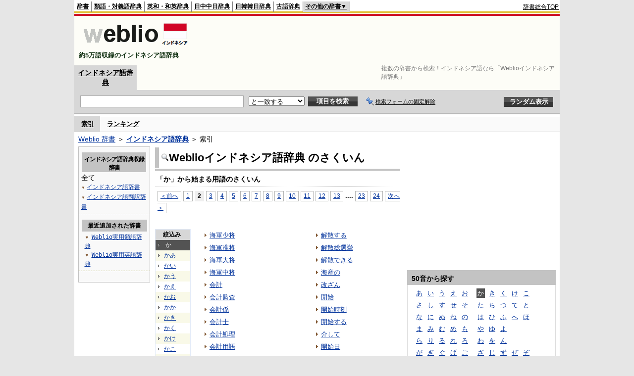

--- FILE ---
content_type: text/html;charset=UTF-8
request_url: https://njjn.weblio.jp/category/ka/2
body_size: 12375
content:
<!DOCTYPE HTML PUBLIC "-//W3C//DTD HTML 4.01 Transitional//EN">
<html lang="ja">
<head>
    <meta http-equiv="Content-Type" content="text/html; charset=UTF-8">

<script type="text/javascript" src="https://cdn.weblio.jp/e7/script/include/lib/jquery.min-1.4.4.js?tst=2026012109"
        charset="UTF-8"></script>
<script type="text/javascript" src="//ajax.googleapis.com/ajax/libs/jqueryui/1.8.24/jquery-ui.min.js"
        charset="UTF-8"></script>
<!-- DataLayer -->
<script>
    
    dataLayer = [{
        
        'splitTest': 'A'
    }];
</script>
<!-- /DataLayer -->
<!-- Start Google Tag Manager -->
<script>
    (function(w,d,s,l,i) {
        w[l]=w[l]||[];
        w[l].push({'gtm.start':new Date().getTime(),event:'gtm.js'});
        var f=d.getElementsByTagName(s)[0],j=d.createElement(s),dl=l!='dataLayer'?'&l='+l:'';
        j.async=true;
        j.src='//www.googletagmanager.com/gtm.js?id='+i+dl;
        f.parentNode.insertBefore(j,f);
    })(window,document,'script','dataLayer','GTM-WCM52W');
</script>
<!-- End Google Tag Manager -->
<link rel="manifest" href="https://njjn.weblio.jp/manifest.json"/>
<link rel="icon" sizes="144x144" href="https://cdn.weblio.jp/e7/img/favicon/njjn.png"/>
<link rel="apple-touch-icon" href="https://cdn.weblio.jp/e7/img/favicon/njjn.png"/>
<title>索引「か」2ページ目 - Weblioインドネシア語辞典</title>
<meta name="description" content="Weblioインドネシア語辞典の索引「か」2ページ目。例えば、海軍少将、海軍准将、海軍大将、海軍中将、会計、会計監査、会計係、会計士、会計処理、会計用語、などの用語があります。">
<meta name="keywords" content="Weblioインドネシア語辞典,海軍少将,海軍准将,海軍大将,海軍中将,会計,会計監査,会計係,会計士,会計処理,会計用語">
<link rel="stylesheet" type="text/css" href="https://cdn.weblio.jp/e7/styles/pc/njjn/wordlist/root.css?tst=2026012109">
<script type="text/javascript" src="https://cdn.weblio.jp/e7/script/word_list.js?tst=2026012109"
        charset="UTF-8"></script>
<script type="text/javascript" src="https://cdn.weblio.jp/e7/script/fix_form_box.js?tst=2026012109"
        charset="UTF-8"></script>
<style>
    .CtgryUlL li,.CtgryUlR li{
        background:url(https://cdn.weblio.jp/e7/img/icons/IconArrBrn.png) no-repeat left center;
        font-family:arial, sans-serif;
        font-size:1.1em;
        list-style:none;
        margin:9px 0 0 8px;
        padding:1px 0 0 10px;
    }

    #CtgryNimoji li.CtgryNimojiTd0{
        background:#fff url(https://cdn.weblio.jp/e7/img/icons/iconArrBS.png) no-repeat 5px center;
    }

    #CtgryNimoji li.CtgryNimojiTd1{
        background:#f9f9e8 url(https://cdn.weblio.jp/e7/img/icons/iconArrBS.png) no-repeat 5px center;
    }

    #CtgryNimoji li.Target2Char{
        background:#535353 url(https://cdn.weblio.jp/e7/img/icons/iconArrWS.png) no-repeat 5px center;
    }

    ul.RankBc{
        color:#000;
        line-height:1.5em;
        list-style-image:url(https://cdn.weblio.jp/e7/img/icon_note_gray.png);
        margin:0;
        padding:0 0 0 15px;
    }

    .mainWL {
        font-family: "MS Gothic", "平成角ゴシック", monospace;
        line-height: 1.5em;
        text-align: left;
        padding: 0;
    }

    #formBoxESelSmtIcn{
        background-image:url(https://cdn.weblio.jp/e7/img/icons/icnOblGy.png);
        background-position:0 0;
        background-repeat:no-repeat;
        display:block;
        float:left;
        height:11px;
        left:2px;
        position:relative;
        top:2px;
        width:11px;
    }

    .formBoxIClIcn{
        background-image:url(https://cdn.weblio.jp/e7/img/icons/FmCancel.png);
        background-repeat:no-repeat;
        border:none;
        cursor:pointer;
        display:block;
        height:22px;
        width:22px;
    }


    .bulb0{
        background-image:url(https://cdn.weblio.jp/e7/img/icons/iconBLB.png);
        background-position:0 0;
        background-repeat:no-repeat;
        height:0%;
        margin:0 0 0 0;
        padding:0 49px 1px 0;
        position:relative;
        top:-2px;
    }

    .bulb1{
        background-image:url(https://cdn.weblio.jp/e7/img/icons/iconBLB.png);
        background-position:0 -12px;
        background-repeat:no-repeat;
        height:0%;
        margin:0 0 0 0;
        padding:0 49px 1px 0;
        position:relative;
        top:-2px;
    }

    .bulb2{
        background-image:url(https://cdn.weblio.jp/e7/img/icons/iconBLB.png);
        background-position:0 -24px;
        background-repeat:no-repeat;
        height:0%;
        margin:0 0 0 0;
        padding:0 49px 1px 0;
        position:relative;
        top:-2px;
    }

    .bulb3{
        background-image:url(https://cdn.weblio.jp/e7/img/icons/iconBLB.png);
        background-position:0 -36px;
        background-repeat:no-repeat;
        height:0%;
        margin:0 0 0 0;
        padding:0 49px 1px 0;
        position:relative;
        top:-2px;
    }

    .bulb4{
        background-image:url(https://cdn.weblio.jp/e7/img/icons/iconBLB.png);
        background-position:0 -48px;
        background-repeat:no-repeat;
        height:0%;
        margin:0 0 0 0;
        padding:0 49px 1px 0;
        position:relative;
        top:-2px;
    }

    .bulb5{
        background-image:url(https://cdn.weblio.jp/e7/img/icons/iconBLB.png);
        background-position:0 -60px;
        background-repeat:no-repeat;
        height:0%;
        margin:0 0 0 0;
        padding:0 49px 1px 0;
        position:relative;
        top:-2px;
    }

    .bulb0, x:-moz-any-link {
        padding: 0 49px 0 0;
    }

    .bulb1, x:-moz-any-link {
        padding: 0 49px 0 0;
    }

    .bulb2, x:-moz-any-link {
        padding: 0 49px 0 0;
    }

    .bulb3, x:-moz-any-link {
        padding: 0 49px 0 0;
    }

    .bulb4, x:-moz-any-link {
        padding: 0 49px 0 0;
    }

    .bulb5, x:-moz-any-link {
        padding: 0 49px 0 0;
    }

    .adH a{
        background:url(https://cdn.weblio.jp/e7/img/iconArrRd.png) no-repeat left 0.1em;
        margin-right:10px;
        padding-left:12px;
    }

    .adW a{
        background:url(https://cdn.weblio.jp/e7/img/iconArrRd.png) no-repeat left 0.2em;
        margin-right:10px;
        padding-left:12px;
    }


    .mainBoxB table tr td p.mainRankU{
        background:url(https://cdn.weblio.jp/e7/img/iconMainRankU.png) no-repeat center center;
        text-align:center;
        width:30px;
    }

    .mainBoxB table tr td p.mainRankD{
        background:url(https://cdn.weblio.jp/e7/img/iconMainRankD.png) no-repeat center center;
        text-align:center;
        width:30px;
    }

    .mainBoxB table tr td p.mainRankS{
        background:url(https://cdn.weblio.jp/e7/img/iconMainRankS.png) no-repeat center center;
        text-align:center;
        width:30px;
    }

    .mainBoxB table tr td p.mainRankN{
        background:url(https://cdn.weblio.jp/e7/img/iconMainRankN.png) no-repeat center center;
        text-align:center;
        width:30px;
    }

    .sideBoxWLH{
        background:url(https://cdn.weblio.jp/e7/img/cateSideBBgGry.png) no-repeat;
        border:#0066cc solid;
        border-width:0 0 1px 5px;
        font-weight:bold;
        height:25px;
    }

    .adH a{
        background:url(https://cdn.weblio.jp/e7/img/iconArrRd.png) no-repeat left 0.1em;
        margin-right:10px;
        padding-left:12px;
    }

    .adW a{
        background:url(https://cdn.weblio.jp/e7/img/iconArrRd.png) no-repeat left 0.2em;
        margin-right:10px;
        padding-left:12px;
    }

    .wrpCmp{
        border:#0066cc solid;
        border-width:0 0 1px 0;
        height:25px;
        margin:15px 0 5px 0;
    }

    .wrpCmp p{
        border:#0066cc solid;
        border-width:0 0 0 5px;
        font-size:1.3em;
        height:20px;
        margin:0;
        padding:0 0 3px 5px;
    }

    .wrpCmpCom{
        border:#c3c3c3 solid;
        border-width:0 0 1px 0;
        height:25px;
        margin:15px 0 5px 0;
    }

    .wrpCmpCom p{
        border:#c3c3c3 solid;
        border-width:0 0 0 5px;
        font-size:1.3em;
        height:20px;
        margin:0;
        padding:0 0 3px 5px;
    }

    .adU a{
        background:url(https://cdn.weblio.jp/e7/img/iconCrcRd.png) no-repeat left 0.1em;
        font-size:1.1em;
        font-weight:bold;
        padding-left:1.2em;
    }

    .wrpIMCmp{
        border:#0066cc solid;
        border-width:0 0 1px 0;
        height:25px;
        margin:5px 0 5px 0;
    }

    .wrpIMCmp p{
        border:#0066cc solid;
        border-width:0 0 0 5px;
        font-size:1.1em;
        font-weight:bolder;
        height:18px;
        margin:0;
        padding:2px 0 5px 5px;
    }

    .wrpIMCmpCom{
        border:#c3c3c3 solid;
        border-width:0 0 1px 0;
        height:25px;
        margin:5px 0 5px 0;
    }

    .wrpIMCmpCom p{
        border:#c3c3c3 solid;
        border-width:0 0 0 5px;
        font-size:1.1em;
        font-weight:bolder;
        height:18px;
        margin:0;
        padding:2px 0 5px 5px;
    }

    .adFISb .adHIcn{
        background-image:url(https://cdn.weblio.jp/e7/img/icons/iconYkP.png);
        background-position:0 0;
        background-repeat:no-repeat;
        display:block;
        float:left;
        height:13px;
        margin:3px 0 0 0;
        padding:0 0 0 0;
        width:14px;
    }

    .adFIBIcn .adHIcn{
        background-image:url(https://cdn.weblio.jp/e7/img/icons/iconYkP.png);
        background-position:-14px 0;
        background-repeat:no-repeat;
        display:block;
        float:left;
        height:13px;
        margin:3px 0 0 0;
        padding:0 0 0 0;
        width:14px;
    }

    .adFISbWrpTwo .adHSpl{
        background-image:url(https://cdn.weblio.jp/e7/img/icons/wRenew/iconPntPk.png);
        background-position:left center;
        background-repeat:no-repeat;
        padding-left:10px;
    }

    .adFISbWrpFt .adFIIcn{
        background-image:url(https://cdn.weblio.jp/e7/img/icons/adBoxArrow.png);
        background-repeat:no-repeat;
        height:40px;
        width:40px;
    }

    .topAdIMM a{
        background:url(https://cdn.weblio.jp/e7/img/iconPrRd.png) no-repeat left 0.1em;
        font-size:0.9em;
        padding-left:2.2em;
    }

    .ocmAdHIcnImg{
        background-image:url(https://cdn.weblio.jp/e7/img/icons/wRenew/iconPntPk.png);
        background-position:left center;
        background-repeat:no-repeat;
        height:10px;
        padding-left:10px;
        width:6px;
    }

    sideWordList *{
        font-family:"MS Gothic","平成角ゴシック",monospace;
    }

    .kanaAlpha {
        display: block;
        font-family: "MS Gothic", "平成角ゴシック", monospace;
        font-size: 13px;
        margin: 0 0 10px 7px;
        line-height: 1.85em;
        text-align: left;
    }

    .treeBoxC a:link, .treeBoxC a:visited, .treeBoxC a:active {
        font-family: "MS Gothic", "平成角ゴシック", monospace;
        line-height: 1.5em;
        padding: 0 4px 0 5px;
    }
</style>
</head>
<body>
<!-- Start Google Tag Manager (noscript) -->
<noscript>
  <iframe src="//www.googletagmanager.com/ns.html?id=GTM-WCM52W" height="0" width="0" style="display:none;visibility:hidden"></iframe>
</noscript>
<!-- End Google Tag Manager (noscript) -->
<div ID=base>
    <div ID=layout>
        <a name="top"></a>
        <div ID=headMidashiC>
    <h1 title="複数の辞書から検索！インドネシア語なら「Weblioインドネシア語辞典」">複数の辞書から検索！インドネシア語なら「Weblioインドネシア語辞典」</h1>
</div>
<div ID=headBarN>
    <div ID=headBarL>
        <p>
    <a href="https://www.weblio.jp/" title="辞典・百科事典の検索サービス - Weblio辞書">辞書</a>
</p>
<p>
    <a href="https://thesaurus.weblio.jp/" title="類語辞典・シソーラス・対義語 - Weblio辞書">類語・対義語辞典</a>
</p>
<p>
    <a href="https://ejje.weblio.jp/" title="英和辞典・和英辞典 - Weblio辞書">英和・和英辞典</a>
</p>
<p>
    <a href="https://cjjc.weblio.jp/" title="中国語辞書 - Weblio日中中日辞典">日中中日辞典</a>
</p>
<p>
    <a href="https://kjjk.weblio.jp/" title="韓国語辞書 - Weblio日韓韓日辞典">日韓韓日辞典</a>
</p>
<p>
    <a href="https://kobun.weblio.jp/" title="古文辞書 - Weblio古語辞典">古語辞典</a>
</p>
<ul class=headBarSelN
        ID=NaviNoPulDwn
        onmouseout="showGlobalNaviOtherLinks();"
        onmouseover="showGlobalNaviOtherLinks();">
    <li ID=NaviNoPulDwnLi>その他の辞書▼
        <ul ID=NaviNoPulDwnLiUl>
            <li class=NaviNoPulDwnLiUlLi>
                <a href="https://fjjf.weblio.jp/" title="フランス語辞書 - Weblioフランス語辞典">フランス語辞典</a></li>
            </li>
            <li class=NaviNoPulDwnLiUlLi>
                <a href="https://njjn.weblio.jp/" title="インドネシア語辞書 - Weblioインドネシア語辞典">インドネシア語辞典</a>
            </li>
            <li class=NaviNoPulDwnLiUlLi>
                <a href="https://tjjt.weblio.jp/" title="タイ語辞書 - Weblioタイ語辞典">タイ語辞典</a>
            </li>
            <li class=NaviNoPulDwnLiUlLi>
                <a href="https://vjjv.weblio.jp/" title="ベトナム語辞書 - Weblioベトナム語辞典">ベトナム語辞典</a>
            </li>
            </ul>
    </li>
</ul>
</div>
    <div ID=headBarR>
        <span class=headBarRLg>
            <span id=hdUsrInfoJS title="ログイン"></span></span>
        <a href="https://www.weblio.jp/"
           title="辞典・百科事典の検索サービス - Weblio辞書">辞書総合TOP</a>
        </div>
    <b class=clr></b>
</div>


<table ID=logoBar summary="検索ボックスのテーブル">
    <tr>
        <td ID=logoBarL>
            <a href="https://njjn.weblio.jp/" title="インドネシア語辞書 - Weblioインドネシア語辞典">
                <img src="https://cdn.weblio.jp/e7/img/logoN_LM.png"
                     alt="インドネシア語辞書 - Weblioインドネシア語辞典">
            </a>
            <div ID=logoBarCC>約5万語収録のインドネシア語辞典</div>
        </td>
        <td ID=logoBarR>
            <script>
    google_ad_client = "ca-pub-2521481089881749";
    google_ad_slot = "9917891903";
    google_ad_width = 728;
    google_ad_height = 90;
    
        google_ad_region = "Weblio_njjn";
    </script>
<script type="text/javascript" src="https://pagead2.googlesyndication.com/pagead/show_ads.js"></script>
</td>
    </tr>
</table>
<form action="https://njjn.weblio.jp/content_find" method="get" name="f">
<div ID=formBoxWrp>
<p class=formBoxCC>
<a href="https://njjn.weblio.jp/" title="インドネシア語辞典">インドネシア語辞典</a>
</p>
<br class=clr>
<div ID=formBoxCntC><table ID=headBxT><tr><td ID=headBxTL><table class=formBoxIWrp><tr><td><input class="formBoxITxt" value="" maxlength="2048" type="text" name="query" id="combo_txt"></td><td><span class="combo_txt_clr formBoxIClIcnNon">&nbsp;</span></td></tr></table></td><td ID=headBxTC><select name="searchType" class=formSelect>
<option value="exact" selected>と一致する</option>
<option value="prefix">で始まる</option>
<option value="contains">を含む</option>
<option value="suffix">で終わる</option>
<option value="text">を解説文に含む</option>
</select>
</td>
<td ID=headBxTR><input type="submit" value="項目を検索" class=formButton><span class=inKoWrp><span class=inKoH>&nbsp;</span><span class=inKoB>&nbsp;</span></span></td><td class=formBoxLEBtnFxWrp><img src="https://cdn.weblio.jp/e7/img/icons/iconFxFmOn.png" alt="" class=formBoxLEFxFmBtn><b class=formBoxLEFxFmTxt></b></td>
<td ID=formBoxR><input type="submit" name="random-select" value="ランダム表示" class=formBoxRd><span class=inRnWrp><span class=inRnCnt><span class=inRnH>&nbsp;</span><span class=inRnB>&nbsp;</span></span></span></td></tr></table><br class=clr></div></div></form><form action="https://njjn.weblio.jp/content_find" method="get" name="fhfx">
<input type="hidden" name="fixFmFocusType" value="">
<div ID=formFixBoxWrp>
<div ID=formFixBoxB>
<div ID=formFixBoxCntC><table ID=headFixBxT><tr><td ID=headFixBxTL><table class=formBoxIWrp>
<tr><td><input class="formBoxITxt" value="" maxlength="2048" type="text" name="query" id="combo_fix_txt"></td><td><span class="combo_txt_clr formBoxIClIcnNon">&nbsp;</span></td></tr></table></td><td ID=headFixBxTC><select name="searchType" class=formSelect>
<option value="exact" selected>と一致する</option>
<option value="prefix">で始まる</option>
<option value="contains">を含む</option>
<option value="suffix">で終わる</option>
<option value="text">を解説文に含む</option>
</select>
</td>
<td ID=headFixBxTR><input type="submit" value="項目を検索" class=formButton><span class=inKoWrp><span class=inKoH>&nbsp;</span><span class=inKoB>&nbsp;</span></span></td><td class=formBoxLEBtnFxWrp><img src="https://cdn.weblio.jp/e7/img/icons/iconFxFmOn.png" alt="" class=formBoxLEFxFmBtn><b class=formBoxLEFxFmTxt></b></td>
<td ID=formFixBoxR><input type="submit" name="random-select" value="ランダム表示" class=formBoxRd><span class=inRnWrp><span class=inRnCnt><span class=inRnH>&nbsp;</span><span class=inRnB>&nbsp;</span></span></span></td></tr></table><br class=clr>
</div>
<br class=clr></div></div></form><script type="text/javascript"><!--
$(document).ready(function(){

});

//--></script>
<div ID=headBoxCmk>
    </div>
<!-- メニュー開始 -->
<div ID=menu>
<div ID=menuWrap><!--[if IE]><div ID=menuWrapIE><![endif]--><div class=menuOn><a href="https://njjn.weblio.jp/category/" class=selectedMenu>索引</a></div><div class=menuOff><a href="https://njjn.weblio.jp/ranking">ランキング</a></div><br class=clr>
<!--[if IE]></div><![endif]--></div></div>
<!-- /メニュー終了 -->
<div ID=topic><a href="https://www.weblio.jp/" title="辞典・百科事典の検索サービス - Weblio辞書">Weblio 辞書</a> ＞ <b><a href="https://njjn.weblio.jp/" title="インドネシア語辞典">インドネシア語辞典</a></b> ＞ 索引</div>

        <!-- コンテンツ開始 -->
        <div ID=wrapper>

            <!-- メイン開始 -->
            <div ID=main>

                <!-- メインナビ開始 -->
                <!-- メインナビ終了 -->

                <div class=mainBoxH>
                            <table>
                                <tr>
                                    <td class=mainBoxHTL><h2><img
                                            src="https://cdn.weblio.jp/e7/img/IconMagnif.png"
                                            alt="">Weblioインドネシア語辞典 のさくいん</h2></td>
                                    <td class=mainBoxHTR></td>
                                </tr>
                            </table>
                        </div>
                        <div class=mainBoxB>
                            <p class=kashira>
                                「か」から始まる用語のさくいん
                            </p>
                            <div class=CtgryPg>
                                <!--[if !IE]>--><span class=CtgryPgNIE><!--<![endif]-->
<a href="https://njjn.weblio.jp/category/ka/1">＜前へ</a> 
<a href="https://njjn.weblio.jp/category/ka/1">1</a>
<span class=TargetPage>2</span>
<a href="https://njjn.weblio.jp/category/ka/3">3</a>
<a href="https://njjn.weblio.jp/category/ka/4">4</a>
<a href="https://njjn.weblio.jp/category/ka/5">5</a>
<a href="https://njjn.weblio.jp/category/ka/6">6</a>
<a href="https://njjn.weblio.jp/category/ka/7">7</a>
<a href="https://njjn.weblio.jp/category/ka/8">8</a>
<a href="https://njjn.weblio.jp/category/ka/9">9</a>
<a href="https://njjn.weblio.jp/category/ka/10">10</a>
<a href="https://njjn.weblio.jp/category/ka/11">11</a>
<a href="https://njjn.weblio.jp/category/ka/12">12</a>
<a href="https://njjn.weblio.jp/category/ka/13">13</a>
<span class=tripleDot>...</span>.
<a href="https://njjn.weblio.jp/category/ka/23">23</a>
<a href="https://njjn.weblio.jp/category/ka/24">24</a>
<a href="https://njjn.weblio.jp/category/ka/3">次へ＞</a>
<!--[if !IE]>--></span><!--<![endif]-->
<br>
</div>
                            <br>
                            <div class=CtgryLink>
                                <ul ID="CtgryNimoji">
                                    <li ID="CtgryNimojiHead">絞込み</li>
                                    <li class=Target2Char><b class=TargetCharN>か</b></li>
<li class=CtgryNimojiTd1><a href="https://njjn.weblio.jp/category/ka-aa">かあ</a></li>
<li class=CtgryNimojiTd0><a href="https://njjn.weblio.jp/category/ka-ii">かい</a></li>
<li class=CtgryNimojiTd1><a href="https://njjn.weblio.jp/category/ka-uu">かう</a></li>
<li class=CtgryNimojiTd0><a href="https://njjn.weblio.jp/category/ka-ee">かえ</a></li>
<li class=CtgryNimojiTd1><a href="https://njjn.weblio.jp/category/ka-oo">かお</a></li>
<li class=CtgryNimojiTd0><a href="https://njjn.weblio.jp/category/ka-ka">かか</a></li>
<li class=CtgryNimojiTd1><a href="https://njjn.weblio.jp/category/ka-ki">かき</a></li>
<li class=CtgryNimojiTd0><a href="https://njjn.weblio.jp/category/ka-ku">かく</a></li>
<li class=CtgryNimojiTd1><a href="https://njjn.weblio.jp/category/ka-ke">かけ</a></li>
<li class=CtgryNimojiTd0><a href="https://njjn.weblio.jp/category/ka-ko">かこ</a></li>
<li class=CtgryNimojiTd1><a href="https://njjn.weblio.jp/category/ka-sa">かさ</a></li>
<li class=CtgryNimojiTd0><a href="https://njjn.weblio.jp/category/ka-shi">かし</a></li>
<li class=CtgryNimojiTd1><a href="https://njjn.weblio.jp/category/ka-su">かす</a></li>
<li class=CtgryNimojiTd0><a href="https://njjn.weblio.jp/category/ka-se">かせ</a></li>
<li class=CtgryNimojiTd1><a href="https://njjn.weblio.jp/category/ka-so">かそ</a></li>
<li class=CtgryNimojiTd0><a href="https://njjn.weblio.jp/category/ka-ta">かた</a></li>
<li class=CtgryNimojiTd1><a href="https://njjn.weblio.jp/category/ka-chi">かち</a></li>
<li class=CtgryNimojiTd0><a href="https://njjn.weblio.jp/category/ka-tsu">かつ</a></li>
<li class=CtgryNimojiTd1><a href="https://njjn.weblio.jp/category/ka-te">かて</a></li>
<li class=CtgryNimojiTd0><a href="https://njjn.weblio.jp/category/ka-to">かと</a></li>
<li class=CtgryNimojiTd1><a href="https://njjn.weblio.jp/category/ka-na">かな</a></li>
<li class=CtgryNimojiTd0><a href="https://njjn.weblio.jp/category/ka-ni">かに</a></li>
<li class=CtgryNimojiTd1><b class=NoEntry>かぬ</b></li>
<li class=CtgryNimojiTd0><a href="https://njjn.weblio.jp/category/ka-ne">かね</a></li>
<li class=CtgryNimojiTd1><a href="https://njjn.weblio.jp/category/ka-no">かの</a></li>
<li class=CtgryNimojiTd0><a href="https://njjn.weblio.jp/category/ka-ha">かは</a></li>
<li class=CtgryNimojiTd1><a href="https://njjn.weblio.jp/category/ka-hi">かひ</a></li>
<li class=CtgryNimojiTd0><a href="https://njjn.weblio.jp/category/ka-fu">かふ</a></li>
<li class=CtgryNimojiTd1><a href="https://njjn.weblio.jp/category/ka-he">かへ</a></li>
<li class=CtgryNimojiTd0><b class=NoEntry>かほ</b></li>
<li class=CtgryNimojiTd1><a href="https://njjn.weblio.jp/category/ka-ma">かま</a></li>
<li class=CtgryNimojiTd0><a href="https://njjn.weblio.jp/category/ka-mi">かみ</a></li>
<li class=CtgryNimojiTd1><a href="https://njjn.weblio.jp/category/ka-mu">かむ</a></li>
<li class=CtgryNimojiTd0><a href="https://njjn.weblio.jp/category/ka-me">かめ</a></li>
<li class=CtgryNimojiTd1><a href="https://njjn.weblio.jp/category/ka-mo">かも</a></li>
<li class=CtgryNimojiTd0><a href="https://njjn.weblio.jp/category/ka-ya">かや</a></li>
<li class=CtgryNimojiTd1><a href="https://njjn.weblio.jp/category/ka-yu">かゆ</a></li>
<li class=CtgryNimojiTd0><a href="https://njjn.weblio.jp/category/ka-yo">かよ</a></li>
<li class=CtgryNimojiTd1><a href="https://njjn.weblio.jp/category/ka-ra">から</a></li>
<li class=CtgryNimojiTd0><a href="https://njjn.weblio.jp/category/ka-ri">かり</a></li>
<li class=CtgryNimojiTd1><a href="https://njjn.weblio.jp/category/ka-ru">かる</a></li>
<li class=CtgryNimojiTd0><a href="https://njjn.weblio.jp/category/ka-re">かれ</a></li>
<li class=CtgryNimojiTd1><a href="https://njjn.weblio.jp/category/ka-ro">かろ</a></li>
<li class=CtgryNimojiTd0><a href="https://njjn.weblio.jp/category/ka-wa">かわ</a></li>
<li class=CtgryNimojiTd1><a href="https://njjn.weblio.jp/category/ka-wo">かを</a></li>
<li class=CtgryNimojiTd0><a href="https://njjn.weblio.jp/category/ka-nn">かん</a></li>
<li class=CtgryNimojiTd1><a href="https://njjn.weblio.jp/category/ka-ga">かが</a></li>
<li class=CtgryNimojiTd0><a href="https://njjn.weblio.jp/category/ka-gi">かぎ</a></li>
<li class=CtgryNimojiTd1><a href="https://njjn.weblio.jp/category/ka-gu">かぐ</a></li>
<li class=CtgryNimojiTd0><a href="https://njjn.weblio.jp/category/ka-ge">かげ</a></li>
<li class=CtgryNimojiTd1><a href="https://njjn.weblio.jp/category/ka-go">かご</a></li>
<li class=CtgryNimojiTd0><a href="https://njjn.weblio.jp/category/ka-za">かざ</a></li>
<li class=CtgryNimojiTd1><a href="https://njjn.weblio.jp/category/ka-zi">かじ</a></li>
<li class=CtgryNimojiTd0><a href="https://njjn.weblio.jp/category/ka-zu">かず</a></li>
<li class=CtgryNimojiTd1><a href="https://njjn.weblio.jp/category/ka-ze">かぜ</a></li>
<li class=CtgryNimojiTd0><a href="https://njjn.weblio.jp/category/ka-zo">かぞ</a></li>
<li class=CtgryNimojiTd1><a href="https://njjn.weblio.jp/category/ka-da">かだ</a></li>
<li class=CtgryNimojiTd0><b class=NoEntry>かぢ</b></li>
<li class=CtgryNimojiTd1><b class=NoEntry>かづ</b></li>
<li class=CtgryNimojiTd0><a href="https://njjn.weblio.jp/category/ka-de">かで</a></li>
<li class=CtgryNimojiTd1><a href="https://njjn.weblio.jp/category/ka-do">かど</a></li>
<li class=CtgryNimojiTd0><a href="https://njjn.weblio.jp/category/ka-ba">かば</a></li>
<li class=CtgryNimojiTd1><a href="https://njjn.weblio.jp/category/ka-bi">かび</a></li>
<li class=CtgryNimojiTd0><a href="https://njjn.weblio.jp/category/ka-bu">かぶ</a></li>
<li class=CtgryNimojiTd1><a href="https://njjn.weblio.jp/category/ka-be">かべ</a></li>
<li class=CtgryNimojiTd0><a href="https://njjn.weblio.jp/category/ka-bo">かぼ</a></li>
<li class=CtgryNimojiTd1><b class=NoEntry>かぱ</b></li>
<li class=CtgryNimojiTd0><b class=NoEntry>かぴ</b></li>
<li class=CtgryNimojiTd1><a href="https://njjn.weblio.jp/category/ka-pu">かぷ</a></li>
<li class=CtgryNimojiTd0><b class=NoEntry>かぺ</b></li>
<li class=CtgryNimojiTd1><a href="https://njjn.weblio.jp/category/ka-po">かぽ</a></li>
<li class=CtgryNimojiTd0><b class=NoEntry>か(アルファベット)</b></li>
<li class=CtgryNimojiTd1><b class=NoEntry>か(タイ文字)</b></li>
<li class=CtgryNimojiTd0><b class=NoEntry>か(数字)</b></li>
<li class=CtgryNimojiTd1><b class=NoEntry>か(記号)</b></li>
</ul>
                                <ul class=CtgryUlL>
<li><a href="https://njjn.weblio.jp/content/%E6%B5%B7%E8%BB%8D%E5%B0%91%E5%B0%86" title="海軍少将" class=crosslink>海軍少将</a></li>
<li><a href="https://njjn.weblio.jp/content/%E6%B5%B7%E8%BB%8D%E5%87%86%E5%B0%86" title="海軍准将" class=crosslink>海軍准将</a></li>
<li><a href="https://njjn.weblio.jp/content/%E6%B5%B7%E8%BB%8D%E5%A4%A7%E5%B0%86" title="海軍大将" class=crosslink>海軍大将</a></li>
<li><a href="https://njjn.weblio.jp/content/%E6%B5%B7%E8%BB%8D%E4%B8%AD%E5%B0%86" title="海軍中将" class=crosslink>海軍中将</a></li>
<li><a href="https://njjn.weblio.jp/content/%E4%BC%9A%E8%A8%88" title="会計" class=crosslink>会計</a></li>
<li><a href="https://njjn.weblio.jp/content/%E4%BC%9A%E8%A8%88%E7%9B%A3%E6%9F%BB" title="会計監査" class=crosslink>会計監査</a></li>
<li><a href="https://njjn.weblio.jp/content/%E4%BC%9A%E8%A8%88%E4%BF%82" title="会計係" class=crosslink>会計係</a></li>
<li><a href="https://njjn.weblio.jp/content/%E4%BC%9A%E8%A8%88%E5%A3%AB" title="会計士" class=crosslink>会計士</a></li>
<li><a href="https://njjn.weblio.jp/content/%E4%BC%9A%E8%A8%88%E5%87%A6%E7%90%86" title="会計処理" class=crosslink>会計処理</a></li>
<li><a href="https://njjn.weblio.jp/content/%E4%BC%9A%E8%A8%88%E7%94%A8%E8%AA%9E" title="会計用語" class=crosslink>会計用語</a></li>
<li><a href="https://njjn.weblio.jp/content/%E8%A7%A3%E6%B1%BA" title="解決" class=crosslink>解決</a></li>
<li><a href="https://njjn.weblio.jp/content/%E8%A7%A3%E6%B1%BA%E7%AD%96" title="解決策" class=crosslink>解決策</a></li>
<li><a href="https://njjn.weblio.jp/content/%E8%A7%A3%E6%B1%BA%E3%81%99%E3%82%8B" title="解決する" class=crosslink>解決する</a></li>
<li><a href="https://njjn.weblio.jp/content/%E8%A7%A3%E6%B1%BA%E6%96%B9%E6%B3%95" title="解決方法" class=crosslink>解決方法</a></li>
<li><a href="https://njjn.weblio.jp/content/%E4%BC%9A%E8%A6%8B" title="会見" class=crosslink>会見</a></li>
<li><a href="https://njjn.weblio.jp/content/%E4%BC%9A%E8%A6%8B%E3%81%99%E3%82%8B" title="会見する" class=crosslink>会見する</a></li>
<li><a href="https://njjn.weblio.jp/content/%E8%A7%A3%E9%9B%87" title="解雇" class=crosslink>解雇</a></li>
<li><a href="https://njjn.weblio.jp/content/%E8%9A%95" title="蚕" class=crosslink>蚕</a></li>
<li><a href="https://njjn.weblio.jp/content/%E9%96%8B%E5%8F%A3%E9%83%A8" title="開口部" class=crosslink>開口部</a></li>
<li><a href="https://njjn.weblio.jp/content/%E6%B5%B7%E5%9B%BD%E6%B0%91" title="海国民" class=crosslink>海国民</a></li>
<li><a href="https://njjn.weblio.jp/content/%E8%A7%A3%E9%9B%87%E3%81%99%E3%82%8B" title="解雇する" class=crosslink>解雇する</a></li>
<li><a href="https://njjn.weblio.jp/content/%E9%96%8B%E5%A2%BE" title="開墾" class=crosslink>開墾</a></li>
<li><a href="https://njjn.weblio.jp/content/%E4%BB%8B%E8%AD%B7" title="介護" class=crosslink>介護</a></li>
<li><a href="https://njjn.weblio.jp/content/%E4%BC%9A%E5%90%88" title="会合" class=crosslink>会合</a></li>
<li><a href="https://njjn.weblio.jp/content/%E4%BB%8B%E8%AD%B7%E5%A3%AB" title="介護士" class=crosslink>介護士</a></li>
<li><a href="https://njjn.weblio.jp/content/%E4%BB%8B%E8%AD%B7%E6%96%BD%E8%A8%AD" title="介護施設" class=crosslink>介護施設</a></li>
<li><a href="https://njjn.weblio.jp/content/%E4%BB%8B%E8%AD%B7%E7%A6%8F%E7%A5%89%E5%A3%AB" title="介護福祉士" class=crosslink>介護福祉士</a></li>
<li><a href="https://njjn.weblio.jp/content/%E9%96%8B%E5%82%AC" title="開催" class=crosslink>開催</a></li>
<li><a href="https://njjn.weblio.jp/content/%E9%96%8B%E5%82%AC%E3%81%95%E3%82%8C%E3%82%8B" title="開催される" class=crosslink>開催される</a></li>
<li><a href="https://njjn.weblio.jp/content/%E9%96%8B%E5%82%AC%E3%81%99%E3%82%8B" title="開催する" class=crosslink>開催する</a></li>
<li><a href="https://njjn.weblio.jp/content/%E9%96%8B%E5%82%AC%E5%9C%B0" title="開催地" class=crosslink>開催地</a></li>
<li><a href="https://njjn.weblio.jp/content/%E9%96%8B%E5%82%AC%E4%B8%AD" title="開催中" class=crosslink>開催中</a></li>
<li><a href="https://njjn.weblio.jp/content/%E9%96%8B%E5%82%AC%E5%A0%B4%E6%89%80" title="開催場所" class=crosslink>開催場所</a></li>
<li><a href="https://njjn.weblio.jp/content/%E9%96%8B%E5%82%AC%E6%97%A5" title="開催日" class=crosslink>開催日</a></li>
<li><a href="https://njjn.weblio.jp/content/%E6%94%B9%E6%9C%AD" title="改札" class=crosslink>改札</a></li>
<li><a href="https://njjn.weblio.jp/content/%E6%94%B9%E6%9C%AD%E5%8F%A3" title="改札口" class=crosslink>改札口</a></li>
<li><a href="https://njjn.weblio.jp/content/%E8%A7%A3%E6%95%A3" title="解散" class=crosslink>解散</a></li>
<li><a href="https://njjn.weblio.jp/content/%E8%A7%A3%E6%95%A3%E3%81%95%E3%81%9B%E3%82%8B" title="解散させる" class=crosslink>解散させる</a></li>
</ul>
<ul class=CtgryUlR>
<li><a href="https://njjn.weblio.jp/content/%E8%A7%A3%E6%95%A3%E3%81%99%E3%82%8B" title="解散する" class=crosslink>解散する</a></li>
<li><a href="https://njjn.weblio.jp/content/%E8%A7%A3%E6%95%A3%E7%B7%8F%E9%81%B8%E6%8C%99" title="解散総選挙" class=crosslink>解散総選挙</a></li>
<li><a href="https://njjn.weblio.jp/content/%E8%A7%A3%E6%95%A3%E3%81%A7%E3%81%8D%E3%82%8B" title="解散できる" class=crosslink>解散できる</a></li>
<li><a href="https://njjn.weblio.jp/content/%E6%B5%B7%E7%94%A3%E3%81%AE" title="海産の" class=crosslink>海産の</a></li>
<li><a href="https://njjn.weblio.jp/content/%E6%94%B9%E3%81%96%E3%82%93" title="改ざん" class=crosslink>改ざん</a></li>
<li><a href="https://njjn.weblio.jp/content/%E9%96%8B%E5%A7%8B" title="開始" class=crosslink>開始</a></li>
<li><a href="https://njjn.weblio.jp/content/%E9%96%8B%E5%A7%8B%E6%99%82%E5%88%BB" title="開始時刻" class=crosslink>開始時刻</a></li>
<li><a href="https://njjn.weblio.jp/content/%E9%96%8B%E5%A7%8B%E3%81%99%E3%82%8B" title="開始する" class=crosslink>開始する</a></li>
<li><a href="https://njjn.weblio.jp/content/%E4%BB%8B%E3%81%97%E3%81%A6" title="介して" class=crosslink>介して</a></li>
<li><a href="https://njjn.weblio.jp/content/%E9%96%8B%E5%A7%8B%E6%97%A5" title="開始日" class=crosslink>開始日</a></li>
<li><a href="https://njjn.weblio.jp/content/%E8%B2%B7%E5%8D%A0%E3%82%81%E3%82%8B" title="買占める" class=crosslink>買占める</a></li>
<li><a href="https://njjn.weblio.jp/content/%E4%BC%9A%E7%A4%BE" title="会社" class=crosslink>会社</a></li>
<li><a href="https://njjn.weblio.jp/content/%E4%BC%9A%E7%A4%BE%E6%A1%88%E5%86%85" title="会社案内" class=crosslink>会社案内</a></li>
<li><a href="https://njjn.weblio.jp/content/%E4%BC%9A%E7%A4%BE%E5%93%A1" title="会社員" class=crosslink>会社員</a></li>
<li><a href="https://njjn.weblio.jp/content/%E4%BC%9A%E7%A4%BE%E5%93%A1%E3%81%A7%E3%81%99" title="会社員です" class=crosslink>会社員です</a></li>
<li><a href="https://njjn.weblio.jp/content/%E4%BC%9A%E7%A4%BE%E6%A6%82%E8%A6%81" title="会社概要" class=crosslink>会社概要</a></li>
<li><a href="https://njjn.weblio.jp/content/%E8%A7%A3%E9%87%88" title="解釈" class=crosslink>解釈</a></li>
<li><a href="https://njjn.weblio.jp/content/%E8%A7%A3%E9%87%88%E3%81%99%E3%82%8B" title="解釈する" class=crosslink>解釈する</a></li>
<li><a href="https://njjn.weblio.jp/content/%E4%BC%9A%E7%A4%BE%E8%A8%AD%E7%AB%8B" title="会社設立" class=crosslink>会社設立</a></li>
<li><a href="https://njjn.weblio.jp/content/%E4%BC%9A%E7%A4%BE%E3%81%AE%E8%B2%B7%E5%8F%8E" title="会社の買収" class=crosslink>会社の買収</a></li>
<li><a href="https://njjn.weblio.jp/content/%E4%BC%9A%E7%A4%BE%E6%B3%95" title="会社法" class=crosslink>会社法</a></li>
<li><a href="https://njjn.weblio.jp/content/%E4%BC%9A%E7%A4%BE%E5%90%8D" title="会社名" class=crosslink>会社名</a></li>
<li><a href="https://njjn.weblio.jp/content/%E4%BC%9A%E7%A4%BE%E5%BD%B9%E5%93%A1" title="会社役員" class=crosslink>会社役員</a></li>
<li><a href="https://njjn.weblio.jp/content/%E4%BC%9A%E7%A4%BE%E3%82%92%E4%BC%91%E3%82%80" title="会社を休む" class=crosslink>会社を休む</a></li>
<li><a href="https://njjn.weblio.jp/content/%E6%94%B9%E4%BF%AE" title="改修" class=crosslink>改修</a></li>
<li><a href="https://njjn.weblio.jp/content/%E5%9B%9E%E5%8F%8E" title="回収" class=crosslink>回収</a></li>
<li><a href="https://njjn.weblio.jp/content/%E6%94%B9%E5%AE%97%E8%A1%8C%E7%82%BA" title="改宗行為" class=crosslink>改宗行為</a></li>
<li><a href="https://njjn.weblio.jp/content/%E5%9B%9E%E5%8F%8E%E3%81%99%E3%82%8B" title="回収する" class=crosslink>回収する</a></li>
<li><a href="https://njjn.weblio.jp/content/%E8%A7%A3%E6%B6%88" title="解消" class=crosslink>解消</a></li>
<li><a href="https://njjn.weblio.jp/content/%E8%A7%A3%E6%B6%88%E3%81%99%E3%82%8B" title="解消する" class=crosslink>解消する</a></li>
<li><a href="https://njjn.weblio.jp/content/%E7%81%B0%E8%89%B2" title="灰色" class=crosslink>灰色</a></li>
<li><a href="https://njjn.weblio.jp/content/%E4%BC%9A%E9%A3%9F" title="会食" class=crosslink>会食</a></li>
<li><a href="https://njjn.weblio.jp/content/%E7%81%B0%E8%89%B2%E3%81%8C%E3%81%8B%E3%81%A3%E3%81%A6%E3%81%84%E3%82%8B" title="灰色がかっている" class=crosslink>灰色がかっている</a></li>
<li><a href="https://njjn.weblio.jp/content/%E9%96%8B%E7%A4%BA" title="開示" class=crosslink>開示</a></li>
<li><a href="https://njjn.weblio.jp/content/%E6%B5%B7%E4%BA%8B%E5%AF%A9%E5%88%A4" title="海事審判" class=crosslink>海事審判</a></li>
<li><a href="https://njjn.weblio.jp/content/%E9%96%8B%E7%A4%BA%E3%81%99%E3%82%8B" title="開示する" class=crosslink>開示する</a></li>
<li><a href="https://njjn.weblio.jp/content/%E8%A7%A3%E9%99%A4" title="解除" class=crosslink>解除</a></li>
<li><a href="https://njjn.weblio.jp/content/%E4%BC%9A%E5%A0%B4" title="会場" class=crosslink>会場</a></li>
</ul>
</div>
                            <b class=CFT></b>
                            <br><br>
                            <div style="border:1px solid #b5b6b5;font-size:0.9em;line-height:1.32em;padding:10px;text-align:left;">

Weblioのさくいんはプログラムで自動的に生成されているため、一部不適切なさくいんの配置が含まれていることもあります。ご了承くださいませ。<a href="https://help.weblio.jp/feedback">お問い合わせ</a>。
</div><div class=CtgryPg>
<div class=CtgryPgDn>
<!--[if !IE]>--><span class=CtgryPgNIE><!--<![endif]-->
<a href="https://njjn.weblio.jp/category/ka/1">＜前へ</a> 
<a href="https://njjn.weblio.jp/category/ka/1">1</a>
<span class=TargetPage>2</span>
<a href="https://njjn.weblio.jp/category/ka/3">3</a>
<a href="https://njjn.weblio.jp/category/ka/4">4</a>
<a href="https://njjn.weblio.jp/category/ka/5">5</a>
<a href="https://njjn.weblio.jp/category/ka/6">6</a>
<a href="https://njjn.weblio.jp/category/ka/7">7</a>
<a href="https://njjn.weblio.jp/category/ka/8">8</a>
<a href="https://njjn.weblio.jp/category/ka/9">9</a>
<a href="https://njjn.weblio.jp/category/ka/10">10</a>
<a href="https://njjn.weblio.jp/category/ka/11">11</a>
<a href="https://njjn.weblio.jp/category/ka/12">12</a>
<a href="https://njjn.weblio.jp/category/ka/13">13</a>
<span class=tripleDot>...</span>.
<a href="https://njjn.weblio.jp/category/ka/23">23</a>
<a href="https://njjn.weblio.jp/category/ka/24">24</a>
<a href="https://njjn.weblio.jp/category/ka/3">次へ＞</a>
<!--[if !IE]>--></span><!--<![endif]-->
<br>
</div>
</div>
<div class=CtgryPgHr></div>
<div class=CtgryPg><div class=CtgryPgDn>
<!--[if !IE]>--><span class=CtgryPgNIE><!--<![endif]-->
<span class=CtgryPgTtl>もっと先のページを見る：</span>
<a href="https://njjn.weblio.jp/category/ka/10">10</a>
<a href="https://njjn.weblio.jp/category/ka/20">20</a>
<!--[if !IE]>--></span><!--<![endif]-->
</div></div>
<br>
</div>
                        <div class=mainBoxB>
<div class=wrpCmpCom>
<p><b>
同じカテゴリーのほかの辞書
</b></p>
</div>
<table class=otherCatBox>
<tr>
<td>
<ul class=RankBc>
<li><a href="https://njjn.weblio.jp/category/igngj" title="インドネシア語辞書">インドネシア語辞書</a></li>

</ul>
</td>
<td>
<ul class=RankBc>
<li><a href="https://njjn.weblio.jp/category/inghj" title="インドネシア語翻訳">インドネシア語翻訳辞書</a></li>

</ul>
</td>
</tr>
</table>
</div>
</div>
                    <!-- ナビ開始 -->
                    <div ID=navi>

                        <p class=treeBoxH>&nbsp;</p>
<div class=treeBoxC>
<h2 ID=treeBoxCBtnR>インドネシア語辞典収録辞書</h2>
全て
<h3>
<span>▼</span>
<a href="https://njjn.weblio.jp/category/igngj">インドネシア語辞書</a>
</h3>
<h3>
<span>▼</span>
<a href="https://njjn.weblio.jp/category/inghj">インドネシア語翻訳辞書</a>
</h3>
</div>
<div class=treeBoxHr></div>
<div class=treeBoxC>
<div ID=treeBoxCBtnO>最近追加された辞書</div>
<p class=treeBoxCP><span>▼</span><a href="https://thesaurus.weblio.jp/category/wjrjt">Weblio実用類語辞典</a></p>
<p class=treeBoxCP><span>▼</span><a href="https://ejje.weblio.jp/category/dictionary/wejej">Weblio実用英語辞典</a></p>
</div>
<div class=treeBoxHr></div>
<p class=treeBoxB>&nbsp;</p>
</div>
                    <!-- /ナビ終了 -->
                </div>

                <div ID=side>

<script>
    google_ad_client = "ca-pub-2521481089881749";
    google_ad_slot = "2394625100";
    google_ad_width = 300;
    google_ad_height = 250;
    
        google_ad_region = "Weblio_njjn";
    </script>
<script type="text/javascript" src="https://pagead2.googlesyndication.com/pagead/show_ads.js"></script>
<div class=sideBoxWLHN>
<p>50音から探す</p>
</div>
<div class=sideBoxWLB>
<div class=sideWordList>
<span class=kanaAlphaN>
<a href="https://njjn.weblio.jp/category/aa">あ</a><a href="https://njjn.weblio.jp/category/ii">い</a><a href="https://njjn.weblio.jp/category/uu">う</a><a href="https://njjn.weblio.jp/category/ee">え</a><a href="https://njjn.weblio.jp/category/oo">お</a>
&nbsp;
<b class=TargetCharN>か</b><a href="https://njjn.weblio.jp/category/ki">き</a><a href="https://njjn.weblio.jp/category/ku">く</a><a href="https://njjn.weblio.jp/category/ke">け</a><a href="https://njjn.weblio.jp/category/ko">こ</a><br>
<a href="https://njjn.weblio.jp/category/sa">さ</a><a href="https://njjn.weblio.jp/category/shi">し</a><a href="https://njjn.weblio.jp/category/su">す</a><a href="https://njjn.weblio.jp/category/se">せ</a><a href="https://njjn.weblio.jp/category/so">そ</a>
&nbsp;
<a href="https://njjn.weblio.jp/category/ta">た</a><a href="https://njjn.weblio.jp/category/chi">ち</a><a href="https://njjn.weblio.jp/category/tsu">つ</a><a href="https://njjn.weblio.jp/category/te">て</a><a href="https://njjn.weblio.jp/category/to">と</a><br>
<a href="https://njjn.weblio.jp/category/na">な</a><a href="https://njjn.weblio.jp/category/ni">に</a><a href="https://njjn.weblio.jp/category/nu">ぬ</a><a href="https://njjn.weblio.jp/category/ne">ね</a><a href="https://njjn.weblio.jp/category/no">の</a>
&nbsp;
<a href="https://njjn.weblio.jp/category/ha">は</a><a href="https://njjn.weblio.jp/category/hi">ひ</a><a href="https://njjn.weblio.jp/category/fu">ふ</a><a href="https://njjn.weblio.jp/category/he">へ</a><a href="https://njjn.weblio.jp/category/ho">ほ</a><br>
<a href="https://njjn.weblio.jp/category/ma">ま</a><a href="https://njjn.weblio.jp/category/mi">み</a><a href="https://njjn.weblio.jp/category/mu">む</a><a href="https://njjn.weblio.jp/category/me">め</a><a href="https://njjn.weblio.jp/category/mo">も</a>
&nbsp;
<a href="https://njjn.weblio.jp/category/ya">や</a><a href="https://njjn.weblio.jp/category/yu">ゆ</a><a href="https://njjn.weblio.jp/category/yo">よ</a><br>
<a href="https://njjn.weblio.jp/category/ra">ら</a><a href="https://njjn.weblio.jp/category/ri">り</a><a href="https://njjn.weblio.jp/category/ru">る</a><a href="https://njjn.weblio.jp/category/re">れ</a><a href="https://njjn.weblio.jp/category/ro">ろ</a>
&nbsp;
<a href="https://njjn.weblio.jp/category/wa">わ</a><a href="https://njjn.weblio.jp/category/wo">を</a><a href="https://njjn.weblio.jp/category/nn">ん</a><br>
<a href="https://njjn.weblio.jp/category/ga">が</a><a href="https://njjn.weblio.jp/category/gi">ぎ</a><a href="https://njjn.weblio.jp/category/gu">ぐ</a><a href="https://njjn.weblio.jp/category/ge">げ</a><a href="https://njjn.weblio.jp/category/go">ご</a>
&nbsp;
<a href="https://njjn.weblio.jp/category/za">ざ</a><a href="https://njjn.weblio.jp/category/zi">じ</a><a href="https://njjn.weblio.jp/category/zu">ず</a><a href="https://njjn.weblio.jp/category/ze">ぜ</a><a href="https://njjn.weblio.jp/category/zo">ぞ</a><br>
<a href="https://njjn.weblio.jp/category/da">だ</a><b class=NoEntry>ぢ</b><b class=NoEntry>づ</b><a href="https://njjn.weblio.jp/category/de">で</a><a href="https://njjn.weblio.jp/category/do">ど</a>
&nbsp;
<a href="https://njjn.weblio.jp/category/ba">ば</a><a href="https://njjn.weblio.jp/category/bi">び</a><a href="https://njjn.weblio.jp/category/bu">ぶ</a><a href="https://njjn.weblio.jp/category/be">べ</a><a href="https://njjn.weblio.jp/category/bo">ぼ</a><br>
<a href="https://njjn.weblio.jp/category/pa">ぱ</a><a href="https://njjn.weblio.jp/category/pi">ぴ</a><a href="https://njjn.weblio.jp/category/pu">ぷ</a><a href="https://njjn.weblio.jp/category/pe">ぺ</a><a href="https://njjn.weblio.jp/category/po">ぽ</a></span>
</div>
</div>
<div class=sideBoxWLHN>
<p>アルファベットから探す</p>
</div>
<div class=sideBoxWLB>
<div class=sideSakuin>
<span class=kanaAlphaN>
<a href="https://njjn.weblio.jp/category/a">Ａ</a><a href="https://njjn.weblio.jp/category/b">Ｂ</a><a href="https://njjn.weblio.jp/category/c">Ｃ</a><a href="https://njjn.weblio.jp/category/d">Ｄ</a><a href="https://njjn.weblio.jp/category/e">Ｅ</a>
&nbsp;
<a href="https://njjn.weblio.jp/category/f">Ｆ</a><a href="https://njjn.weblio.jp/category/g">Ｇ</a><a href="https://njjn.weblio.jp/category/h">Ｈ</a><a href="https://njjn.weblio.jp/category/i">Ｉ</a><a href="https://njjn.weblio.jp/category/j">Ｊ</a><br>
<a href="https://njjn.weblio.jp/category/k">Ｋ</a><a href="https://njjn.weblio.jp/category/l">Ｌ</a><a href="https://njjn.weblio.jp/category/m">Ｍ</a><a href="https://njjn.weblio.jp/category/n">Ｎ</a><a href="https://njjn.weblio.jp/category/o">Ｏ</a>
&nbsp;
<a href="https://njjn.weblio.jp/category/p">Ｐ</a><a href="https://njjn.weblio.jp/category/q">Ｑ</a><a href="https://njjn.weblio.jp/category/r">Ｒ</a><a href="https://njjn.weblio.jp/category/s">Ｓ</a><a href="https://njjn.weblio.jp/category/t">Ｔ</a><br>
<a href="https://njjn.weblio.jp/category/u">Ｕ</a><a href="https://njjn.weblio.jp/category/v">Ｖ</a><a href="https://njjn.weblio.jp/category/w">Ｗ</a><a href="https://njjn.weblio.jp/category/x">Ｘ</a><a href="https://njjn.weblio.jp/category/y">Ｙ</a>
&nbsp;
<a href="https://njjn.weblio.jp/category/z">Ｚ</a><a href="https://njjn.weblio.jp/category/sign">記号</a><br>
<a href="https://njjn.weblio.jp/category/1">１</a><a href="https://njjn.weblio.jp/category/2">２</a><a href="https://njjn.weblio.jp/category/3">３</a><a href="https://njjn.weblio.jp/category/4">４</a><a href="https://njjn.weblio.jp/category/5">５</a>
&nbsp;
<a href="https://njjn.weblio.jp/category/6">６</a><a href="https://njjn.weblio.jp/category/7">７</a><a href="https://njjn.weblio.jp/category/8">８</a><a href="https://njjn.weblio.jp/category/9">９</a><a href="https://njjn.weblio.jp/category/0">０</a></span>
</div>
</div>
<div id=sideRankBoxCom>
<p ID=rankHCom><span>検索ランキング</span></p>
<!--[if IE]><div ID=sideRankBoxIE><![endif]-->
<div style="position:relative;">
<div id=rankBox0 style="width:298px;">
<p onclick="htBS(this)" class=rankOpCom><span>▼</span>TOP10</p>
<p onclick="htBS(this)" class=rankClCom><a href="#" onclick="return seltab(1);"><span>▼</span>11～20</a></p>
<p onclick="htBS(this)" class=rankClCom><a href="#" onclick="return seltab(2);"><span>▼</span>21～30</a></p>
<br class=clr>
<table class=rankWrpCom summary="ランキングのテーブル">
<tr class=rankDkCom><td class=RankBsSg>1</td><td class=sideRankU></td><td><a href="https://njjn.weblio.jp/content/cuaca?erl=true" title="cuaca" rel="nofollow">cuaca</a></td></tr><tr class=rankLt><td class=RankBsSg>2</td><td class=sideRankU></td><td><a href="https://njjn.weblio.jp/content/%E9%9B%A8?erl=true" title="雨" rel="nofollow">雨</a></td></tr><tr class=rankDkCom><td class=RankBsSg>3</td><td class=sideRankU></td><td><a href="https://njjn.weblio.jp/content/%E9%9B%A3%E8%81%B4?erl=true" title="難聴" rel="nofollow">難聴</a></td></tr><tr class=rankLt><td class=RankBsSg>4</td><td class=sideRankU></td><td><a href="https://njjn.weblio.jp/content/%E9%9B%A3%E5%84%80?erl=true" title="難儀" rel="nofollow">難儀</a></td></tr><tr class=rankDkCom><td class=RankBsSg>5</td><td class=sideRankU></td><td><a href="https://njjn.weblio.jp/content/After+.+.?erl=true" title="After . ." rel="nofollow">After . .</a></td></tr><tr class=rankLt><td class=RankBsSg>6</td><td class=sideRankU></td><td><a href="https://njjn.weblio.jp/content/selamat?erl=true" title="selamat" rel="nofollow">selamat</a></td></tr><tr class=rankDkCom><td class=RankBsSg>7</td><td class=sideRankU></td><td><a href="https://njjn.weblio.jp/content/%E8%A4%87%E9%9B%91%E3%81%AA?erl=true" title="複雑な" rel="nofollow">複雑な</a></td></tr><tr class=rankLt><td class=RankBsSg>8</td><td class=sideRankU></td><td><a href="https://njjn.weblio.jp/content/cantik?erl=true" title="cantik" rel="nofollow">cantik</a></td></tr><tr class=rankDkCom><td class=RankBsSg>9</td><td class=sideRankU></td><td><a href="https://njjn.weblio.jp/content/%E3%81%A8%E3%81%A6%E3%82%82%E5%AF%92%E3%81%84?erl=true" title="とても寒い" rel="nofollow">とても寒い</a></td></tr><tr class=rankLt><td class=RankBsMl>10</td><td class=sideRankU></td><td><a href="https://njjn.weblio.jp/content/%E5%91%B3%E5%99%8C%E6%B1%81?erl=true" title="味噌汁" rel="nofollow">味噌汁</a></td></tr>
</table>
<div class=rankMr><a href="https://njjn.weblio.jp/ranking">&gt;&gt;もっとランキングを見る</a></div>
</div>
<div id=rankBox1 style="position:absolute; top:-300; left:-300; visibility:hidden; width:298px;">
<p onclick="htBS(this)" class=rankClCom><a href="#" onclick="return seltab(0);"><span>▼</span>TOP10</a></p>
<p onclick="htBS(this)" class=rankOpCom><span>▼</span>11～20</p>
<p onclick="htBS(this)" class=rankClCom><a href="#" onclick="return seltab(2);"><span>▼</span>21～30</a></p>
<br class=clr>
<table class=rankWrpCom summary="ランキングのテーブル">
<tr class=rankDkCom><td class=RankBsMl>11</td><td class=sideRankU></td><td><a href="https://njjn.weblio.jp/content/%E6%8C%87%E8%BC%AA?erl=true" title="指輪" rel="nofollow">指輪</a></td></tr><tr class=rankLt><td class=RankBsMl>12</td><td class=sideRankU></td><td><a href="https://njjn.weblio.jp/content/%E8%84%9A%E3%81%AE%E4%BB%98%E3%81%91%E6%A0%B9?erl=true" title="脚の付け根" rel="nofollow">脚の付け根</a></td></tr><tr class=rankDkCom><td class=RankBsMl>13</td><td class=sideRankU></td><td><a href="https://njjn.weblio.jp/content/kantor+pemerintahan?erl=true" title="kantor pemerintahan" rel="nofollow">kantor pemerintahan</a></td></tr><tr class=rankLt><td class=RankBsMl>14</td><td class=sideRankU></td><td><a href="https://njjn.weblio.jp/content/liar?erl=true" title="liar" rel="nofollow">liar</a></td></tr><tr class=rankDkCom><td class=RankBsMl>15</td><td class=sideRankU></td><td><a href="https://njjn.weblio.jp/content/%E7%84%BC%E3%81%8D%E8%8A%8B?erl=true" title="焼き芋" rel="nofollow">焼き芋</a></td></tr><tr class=rankLt><td class=RankBsMl>16</td><td class=sideRankU></td><td><a href="https://njjn.weblio.jp/content/menampung?erl=true" title="menampung" rel="nofollow">menampung</a></td></tr><tr class=rankDkCom><td class=RankBsMl>17</td><td class=sideRankU></td><td><a href="https://njjn.weblio.jp/content/sombong?erl=true" title="sombong" rel="nofollow">sombong</a></td></tr><tr class=rankLt><td class=RankBsMl>18</td><td class=sideRankU></td><td><a href="https://njjn.weblio.jp/content/sari?erl=true" title="sari" rel="nofollow">sari</a></td></tr><tr class=rankDkCom><td class=RankBsMl>19</td><td class=sideRankU></td><td><a href="https://njjn.weblio.jp/content/%E3%82%B9%E3%82%AF%E3%83%A9%E3%83%B3%E3%83%96%E3%83%AB%E3%83%BB%E3%82%A8%E3%83%83%E3%82%B0?erl=true" title="スクランブル・エッグ" rel="nofollow">スクランブル・エッグ</a></td></tr><tr class=rankLt><td class=RankBsMl>20</td><td class=sideRankU></td><td><a href="https://njjn.weblio.jp/content/banget?erl=true" title="banget" rel="nofollow">banget</a></td></tr>
</table>
<div class=rankMr><a href="https://njjn.weblio.jp/ranking">&gt;&gt;もっとランキングを見る</a></div>
</div>
<div id=rankBox2 style="position:absolute; top:-300; left:-300; visibility:hidden; width:298px;">
<p onclick="htBS(this)" class=rankClCom><a href="#" onclick="return seltab(0);"><span>▼</span>TOP10</a></p>
<p onclick="htBS(this)" class=rankClCom><a href="#" onclick="return seltab(1);"><span>▼</span>11～20</a></p>
<p onclick="htBS(this)" class=rankOpCom><span>▼</span>21～30</p>
<br class=clr>
<table class=rankWrpCom summary="ランキングのテーブル">
<tr class=rankDkCom><td class=RankBsMl>21</td><td class=sideRankU></td><td><a href="https://njjn.weblio.jp/content/rasa?erl=true" title="rasa" rel="nofollow">rasa</a></td></tr><tr class=rankLt><td class=RankBsMl>22</td><td class=sideRankU></td><td><a href="https://njjn.weblio.jp/content/Warga+Negara+Indonesia?erl=true" title="Warga Negara Indonesia" rel="nofollow">Warga Negara Indonesia</a></td></tr><tr class=rankDkCom><td class=RankBsMl>23</td><td class=sideRankU></td><td><a href="https://njjn.weblio.jp/content/%E6%B0%B4%E7%96%B1%E7%98%A1?erl=true" title="水疱瘡" rel="nofollow">水疱瘡</a></td></tr><tr class=rankLt><td class=RankBsMl>24</td><td class=sideRankU></td><td><a href="https://njjn.weblio.jp/content/penipuan?erl=true" title="penipuan" rel="nofollow">penipuan</a></td></tr><tr class=rankDkCom><td class=RankBsMl>25</td><td class=sideRankU></td><td><a href="https://njjn.weblio.jp/content/hati?erl=true" title="hati" rel="nofollow">hati</a></td></tr><tr class=rankLt><td class=RankBsMl>26</td><td class=sideRankU></td><td><a href="https://njjn.weblio.jp/content/konsesi?erl=true" title="konsesi" rel="nofollow">konsesi</a></td></tr><tr class=rankDkCom><td class=RankBsMl>27</td><td class=sideRankU></td><td><a href="https://njjn.weblio.jp/content/bencana?erl=true" title="bencana" rel="nofollow">bencana</a></td></tr><tr class=rankLt><td class=RankBsMl>28</td><td class=sideRankU></td><td><a href="https://njjn.weblio.jp/content/sejak?erl=true" title="sejak" rel="nofollow">sejak</a></td></tr><tr class=rankDkCom><td class=RankBsMl>29</td><td class=sideRankU></td><td><a href="https://njjn.weblio.jp/content/boros?erl=true" title="boros" rel="nofollow">boros</a></td></tr><tr class=rankLt><td class=RankBsMl>30</td><td class=sideRankU></td><td><a href="https://njjn.weblio.jp/content/aku?erl=true" title="aku" rel="nofollow">aku</a></td></tr>
</table>
<div class=rankMr><a href="https://njjn.weblio.jp/ranking">&gt;&gt;もっとランキングを見る</a></div>
</div>
<!--[if IE]></div><![endif]-->
</div>
</div>
</div>
<br class=clr>

                <div ID=foot>
    <p ID=footCat>
        <a href="https://www.weblio.jp/cat/business">ビジネス</a>｜<a href="https://www.weblio.jp/cat/occupation">業界用語</a>｜<a href="https://www.weblio.jp/cat/computer">コンピュータ</a>｜<a href="https://www.weblio.jp/cat/train">電車</a>｜<a href="https://www.weblio.jp/catt/automobile">自動車・バイク</a>｜<a href="https://www.weblio.jp/cat/ship">船</a>｜<a href="https://www.weblio.jp/cat/engineering">工学</a>｜<a href="https://www.weblio.jp/cat/architecture">建築・不動産</a>｜<a href="https://www.weblio.jp/cat/academic">学問</a><br><a href="https://www.weblio.jp/cat/culture">文化</a>｜<a href="https://www.weblio.jp/cat/life">生活</a>｜<a href="https://www.weblio.jp/cat/healthcare">ヘルスケア</a>｜<a href="https://www.weblio.jp/cat/hobby">趣味</a>｜<a href="https://www.weblio.jp/cat/sports">スポーツ</a>｜<a href="https://www.weblio.jp/cat/nature">生物</a>｜<a href="https://www.weblio.jp/cat/food">食品</a>｜<a href="https://www.weblio.jp/cat/people">人名</a>｜<a href="https://www.weblio.jp/cat/dialect">方言</a>｜<a href="https://www.weblio.jp/cat/dictionary">辞書・百科事典</a>
</p>
    <table ID=footBox summary="フッタリンクのテーブル">
        <tr>
            <td>
                <div class=footBoxH>
                    ご利用にあたって
                </div>
                <div class=footBoxB>
                    <p>
                        ・<a href="https://help.weblio.jp/www/jpdictionary/j_info/j_i_cdictionary/h0019">Weblio辞書とは</a>
                    </p>
                    <p>
                        ・<a href="https://help.weblio.jp/www/jpdictionary/j_guide/j_g_cdictionary/h0026">検索の仕方</a>
                    </p>
                    <p>・<a href="https://help.weblio.jp/www">ヘルプ</a></p>
                    <p>・<a href="https://www.weblio.jp/info/terms.jsp">利用規約</a></p>
                    <p>・<a href="https://gras-group.co.jp/privacy-policy/">プライバシーポリシー</a></p>
                    <p>・<a href="https://www.weblio.jp/info/sitemap.jsp">サイトマップ</a></p>
                    <p>・<a href="https://help.weblio.jp/www/company/c_info/h0259">クッキー・アクセスデータについて</a></p>
                </div>
            </td>
            <td>
                <div class=footBoxH>
                    便利な機能
                </div>
                <div class=footBoxB>
                    <p>・<a href="https://help.weblio.jp/ejje/company/c_info/h0004">ウェブリオのアプリ</a>
                    </p>
                    </div>
            </td>
            <td>
                <div class=footBoxH>
                    お問合せ・ご要望
                </div>
                <div class=footBoxB>
                    <p>・<a href="https://help.weblio.jp/feedback">お問い合わせ</a>
                    </p>
                </div>
            </td>
            <td>
                <div class=footBoxH>
                    会社概要
                </div>
                <div class=footBoxB>
                    <p>・<a href="https://gras-group.co.jp/">公式企業ページ</a></p>
                    <p>・<a href="https://gras-group.co.jp/company/"
                            title="会社情報">会社情報</a></p>
                    <p>・<a href="https://gras-group.co.jp/careers/"
                            title="採用情報">採用情報</a></p>
                </div>
            </td>
            <td>
                <div class=footBoxH>
                    ウェブリオのサービス
                </div>
                <div class=footBoxB>
                    <p>・<a href="https://www.weblio.jp/"
                            title="辞典・百科事典の検索サービス - Weblio辞書">Weblio 辞書</a></p>
                    <p>・<a href="https://thesaurus.weblio.jp/"
                            title="類語辞典・シソーラス・対義語 - Weblio辞書">類語・対義語辞典</a></p>
                    <p>・<a href="https://ejje.weblio.jp/"
                            title="英和辞典・和英辞典 - Weblio辞書">英和辞典・和英辞典</a></p>
                    <p>・<a href="https://translate.weblio.jp/"
                            title="Weblio 翻訳">Weblio翻訳</a></p>
                    <p>・<a href="https://cjjc.weblio.jp/"
                            title="中国語辞書 - Weblio日中中日辞典">日中中日辞典</a></p>
                    <p>・<a href="https://kjjk.weblio.jp/"
                            title="韓国語辞書 - Weblio日韓韓日辞典">日韓韓日辞典</a></p>
                    <p>・<a href="https://fjjf.weblio.jp/"
                            title="フランス語辞書 - Weblioフランス語辞典">フランス語辞典</a></p>
                    <p>・<a href="https://njjn.weblio.jp/"
                            title="インドネシア語辞書 - Weblioインドネシア語辞典">インドネシア語辞典</a></p>
                    <p>・<a href="https://tjjt.weblio.jp/"
                            title="タイ語辞書 - Weblioタイ語辞典">タイ語辞典</a></p>
                    <p>・<a href="https://vjjv.weblio.jp/"
                            title="ベトナム語辞書 - Weblioベトナム語辞典">ベトナム語辞典</a></p>
                    <p>・<a href="https://kobun.weblio.jp/"
                            title="古文辞書 - Weblio古語辞典">古語辞典</a></p>
                    <p>・<a href="https://www.weblio.jp/media/"
                            title="キャリジェネ～生成AIスクール・AIスキルでキャリアアップ～">キャリジェネ～生成AIスクール・AIスキルでキャリアアップ～</a></p>
                    </div>
            </td>
        </tr>
    </table>
</div>

<p ID=footCr>&copy;2026&nbsp;GRAS Group, Inc.<a href="https://www.weblio.jp/index.rdf"
       title="RSS">RSS</a>
</p>
<script type="text/javascript"
        src="https://cdn.weblio.jp/e7/script/include/free_or_premium_registration_cookie.js?tst=2026012109"></script>
<script>
    deleteFreeOrPremiumRegistrationCookie(false, 'conversion_free_reg03ee56fc5f60ec2332bef51eb777a36d', 'weblio.jp');
    deleteFreeOrPremiumRegistrationCookie(false, 'conversion_premium_reg03ee56fc5f60ec2332bef51eb777a36d', 'weblio.jp');
</script>


</div>
        </div>
</body>
</html>


--- FILE ---
content_type: text/html; charset=utf-8
request_url: https://www.google.com/recaptcha/api2/aframe
body_size: 267
content:
<!DOCTYPE HTML><html><head><meta http-equiv="content-type" content="text/html; charset=UTF-8"></head><body><script nonce="87uw-PDR0ZOivuhaAqgFrQ">/** Anti-fraud and anti-abuse applications only. See google.com/recaptcha */ try{var clients={'sodar':'https://pagead2.googlesyndication.com/pagead/sodar?'};window.addEventListener("message",function(a){try{if(a.source===window.parent){var b=JSON.parse(a.data);var c=clients[b['id']];if(c){var d=document.createElement('img');d.src=c+b['params']+'&rc='+(localStorage.getItem("rc::a")?sessionStorage.getItem("rc::b"):"");window.document.body.appendChild(d);sessionStorage.setItem("rc::e",parseInt(sessionStorage.getItem("rc::e")||0)+1);localStorage.setItem("rc::h",'1769030228647');}}}catch(b){}});window.parent.postMessage("_grecaptcha_ready", "*");}catch(b){}</script></body></html>